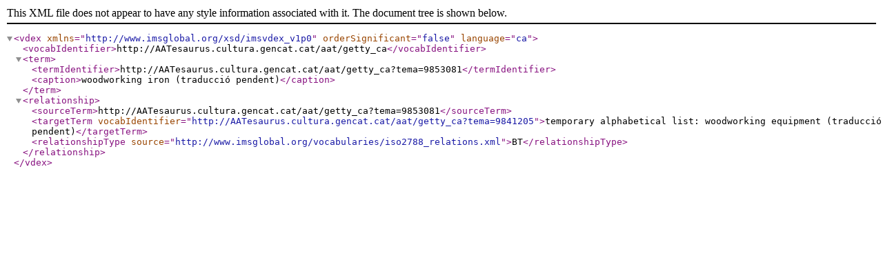

--- FILE ---
content_type: text/xml;charset=UTF-8
request_url: http://aatesaurus.cultura.gencat.cat/aat/getty_ca/xml.php?vdexTema=9853081
body_size: 833
content:
<?xml version="1.0" encoding="utf-8"?>
		<vdex xmlns="http://www.imsglobal.org/xsd/imsvdex_v1p0"  orderSignificant="false" language="ca">
    <vocabIdentifier>http://AATesaurus.cultura.gencat.cat/aat/getty_ca</vocabIdentifier><term><termIdentifier>http://AATesaurus.cultura.gencat.cat/aat/getty_ca?tema=9853081</termIdentifier><caption>woodworking iron (traducció pendent)</caption></term>  <relationship>      <sourceTerm>http://AATesaurus.cultura.gencat.cat/aat/getty_ca?tema=9853081</sourceTerm>      <targetTerm vocabIdentifier="http://AATesaurus.cultura.gencat.cat/aat/getty_ca?tema=9841205">temporary alphabetical list: woodworking equipment (traducció pendent)</targetTerm>      <relationshipType source="http://www.imsglobal.org/vocabularies/iso2788_relations.xml">BT</relationshipType>  </relationship></vdex>